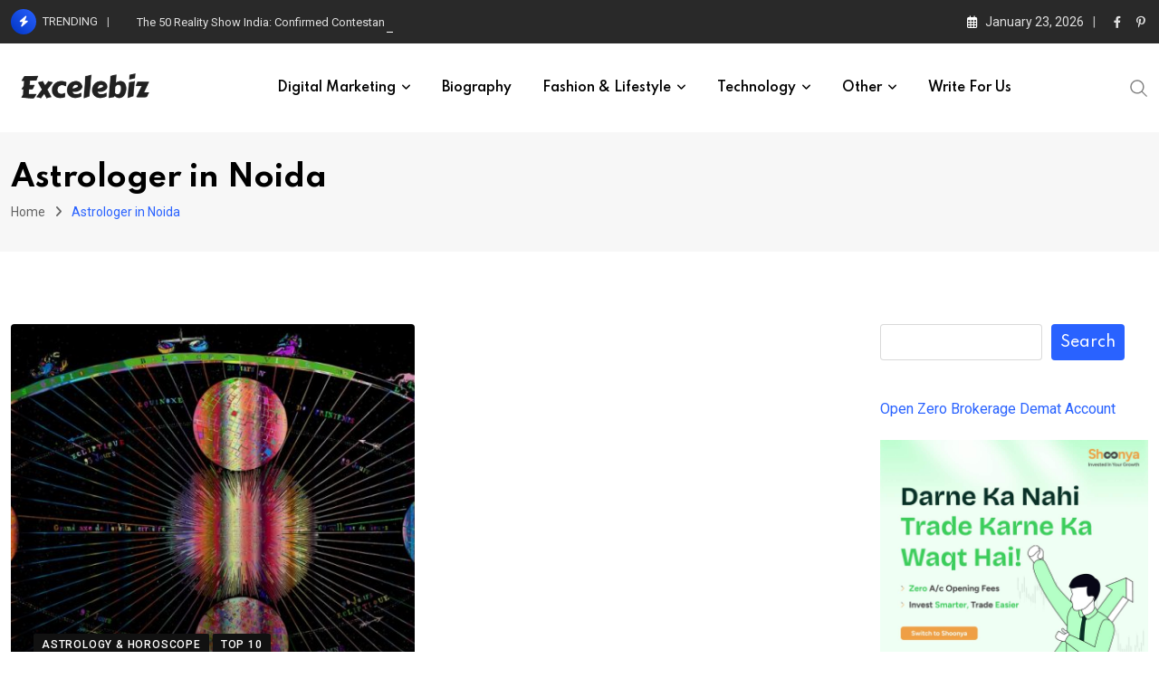

--- FILE ---
content_type: text/html; charset=utf-8
request_url: https://www.google.com/recaptcha/api2/aframe
body_size: 268
content:
<!DOCTYPE HTML><html><head><meta http-equiv="content-type" content="text/html; charset=UTF-8"></head><body><script nonce="8zZYaLp9uVQwxj4pAvz5oQ">/** Anti-fraud and anti-abuse applications only. See google.com/recaptcha */ try{var clients={'sodar':'https://pagead2.googlesyndication.com/pagead/sodar?'};window.addEventListener("message",function(a){try{if(a.source===window.parent){var b=JSON.parse(a.data);var c=clients[b['id']];if(c){var d=document.createElement('img');d.src=c+b['params']+'&rc='+(localStorage.getItem("rc::a")?sessionStorage.getItem("rc::b"):"");window.document.body.appendChild(d);sessionStorage.setItem("rc::e",parseInt(sessionStorage.getItem("rc::e")||0)+1);localStorage.setItem("rc::h",'1769179658818');}}}catch(b){}});window.parent.postMessage("_grecaptcha_ready", "*");}catch(b){}</script></body></html>